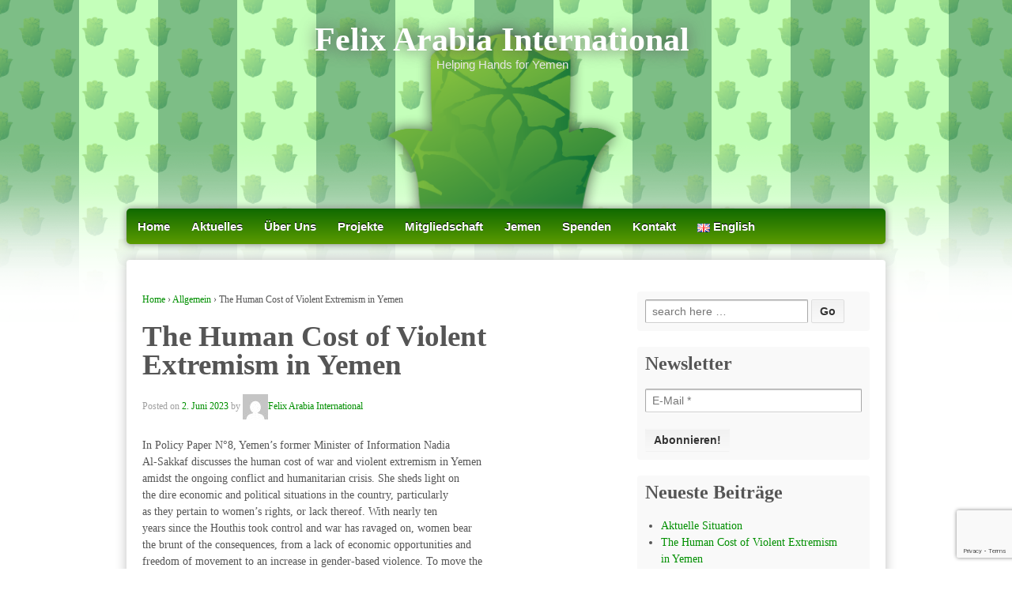

--- FILE ---
content_type: text/html; charset=utf-8
request_url: https://www.google.com/recaptcha/api2/anchor?ar=1&k=6LcJzNMUAAAAAEQNVlZWkgrnw8LOypHeyc9nlp5g&co=aHR0cHM6Ly93d3cueWVtZW4tZmFpLm9yZzo0NDM.&hl=en&v=PoyoqOPhxBO7pBk68S4YbpHZ&size=invisible&anchor-ms=20000&execute-ms=30000&cb=1tashjz0i6xq
body_size: 48541
content:
<!DOCTYPE HTML><html dir="ltr" lang="en"><head><meta http-equiv="Content-Type" content="text/html; charset=UTF-8">
<meta http-equiv="X-UA-Compatible" content="IE=edge">
<title>reCAPTCHA</title>
<style type="text/css">
/* cyrillic-ext */
@font-face {
  font-family: 'Roboto';
  font-style: normal;
  font-weight: 400;
  font-stretch: 100%;
  src: url(//fonts.gstatic.com/s/roboto/v48/KFO7CnqEu92Fr1ME7kSn66aGLdTylUAMa3GUBHMdazTgWw.woff2) format('woff2');
  unicode-range: U+0460-052F, U+1C80-1C8A, U+20B4, U+2DE0-2DFF, U+A640-A69F, U+FE2E-FE2F;
}
/* cyrillic */
@font-face {
  font-family: 'Roboto';
  font-style: normal;
  font-weight: 400;
  font-stretch: 100%;
  src: url(//fonts.gstatic.com/s/roboto/v48/KFO7CnqEu92Fr1ME7kSn66aGLdTylUAMa3iUBHMdazTgWw.woff2) format('woff2');
  unicode-range: U+0301, U+0400-045F, U+0490-0491, U+04B0-04B1, U+2116;
}
/* greek-ext */
@font-face {
  font-family: 'Roboto';
  font-style: normal;
  font-weight: 400;
  font-stretch: 100%;
  src: url(//fonts.gstatic.com/s/roboto/v48/KFO7CnqEu92Fr1ME7kSn66aGLdTylUAMa3CUBHMdazTgWw.woff2) format('woff2');
  unicode-range: U+1F00-1FFF;
}
/* greek */
@font-face {
  font-family: 'Roboto';
  font-style: normal;
  font-weight: 400;
  font-stretch: 100%;
  src: url(//fonts.gstatic.com/s/roboto/v48/KFO7CnqEu92Fr1ME7kSn66aGLdTylUAMa3-UBHMdazTgWw.woff2) format('woff2');
  unicode-range: U+0370-0377, U+037A-037F, U+0384-038A, U+038C, U+038E-03A1, U+03A3-03FF;
}
/* math */
@font-face {
  font-family: 'Roboto';
  font-style: normal;
  font-weight: 400;
  font-stretch: 100%;
  src: url(//fonts.gstatic.com/s/roboto/v48/KFO7CnqEu92Fr1ME7kSn66aGLdTylUAMawCUBHMdazTgWw.woff2) format('woff2');
  unicode-range: U+0302-0303, U+0305, U+0307-0308, U+0310, U+0312, U+0315, U+031A, U+0326-0327, U+032C, U+032F-0330, U+0332-0333, U+0338, U+033A, U+0346, U+034D, U+0391-03A1, U+03A3-03A9, U+03B1-03C9, U+03D1, U+03D5-03D6, U+03F0-03F1, U+03F4-03F5, U+2016-2017, U+2034-2038, U+203C, U+2040, U+2043, U+2047, U+2050, U+2057, U+205F, U+2070-2071, U+2074-208E, U+2090-209C, U+20D0-20DC, U+20E1, U+20E5-20EF, U+2100-2112, U+2114-2115, U+2117-2121, U+2123-214F, U+2190, U+2192, U+2194-21AE, U+21B0-21E5, U+21F1-21F2, U+21F4-2211, U+2213-2214, U+2216-22FF, U+2308-230B, U+2310, U+2319, U+231C-2321, U+2336-237A, U+237C, U+2395, U+239B-23B7, U+23D0, U+23DC-23E1, U+2474-2475, U+25AF, U+25B3, U+25B7, U+25BD, U+25C1, U+25CA, U+25CC, U+25FB, U+266D-266F, U+27C0-27FF, U+2900-2AFF, U+2B0E-2B11, U+2B30-2B4C, U+2BFE, U+3030, U+FF5B, U+FF5D, U+1D400-1D7FF, U+1EE00-1EEFF;
}
/* symbols */
@font-face {
  font-family: 'Roboto';
  font-style: normal;
  font-weight: 400;
  font-stretch: 100%;
  src: url(//fonts.gstatic.com/s/roboto/v48/KFO7CnqEu92Fr1ME7kSn66aGLdTylUAMaxKUBHMdazTgWw.woff2) format('woff2');
  unicode-range: U+0001-000C, U+000E-001F, U+007F-009F, U+20DD-20E0, U+20E2-20E4, U+2150-218F, U+2190, U+2192, U+2194-2199, U+21AF, U+21E6-21F0, U+21F3, U+2218-2219, U+2299, U+22C4-22C6, U+2300-243F, U+2440-244A, U+2460-24FF, U+25A0-27BF, U+2800-28FF, U+2921-2922, U+2981, U+29BF, U+29EB, U+2B00-2BFF, U+4DC0-4DFF, U+FFF9-FFFB, U+10140-1018E, U+10190-1019C, U+101A0, U+101D0-101FD, U+102E0-102FB, U+10E60-10E7E, U+1D2C0-1D2D3, U+1D2E0-1D37F, U+1F000-1F0FF, U+1F100-1F1AD, U+1F1E6-1F1FF, U+1F30D-1F30F, U+1F315, U+1F31C, U+1F31E, U+1F320-1F32C, U+1F336, U+1F378, U+1F37D, U+1F382, U+1F393-1F39F, U+1F3A7-1F3A8, U+1F3AC-1F3AF, U+1F3C2, U+1F3C4-1F3C6, U+1F3CA-1F3CE, U+1F3D4-1F3E0, U+1F3ED, U+1F3F1-1F3F3, U+1F3F5-1F3F7, U+1F408, U+1F415, U+1F41F, U+1F426, U+1F43F, U+1F441-1F442, U+1F444, U+1F446-1F449, U+1F44C-1F44E, U+1F453, U+1F46A, U+1F47D, U+1F4A3, U+1F4B0, U+1F4B3, U+1F4B9, U+1F4BB, U+1F4BF, U+1F4C8-1F4CB, U+1F4D6, U+1F4DA, U+1F4DF, U+1F4E3-1F4E6, U+1F4EA-1F4ED, U+1F4F7, U+1F4F9-1F4FB, U+1F4FD-1F4FE, U+1F503, U+1F507-1F50B, U+1F50D, U+1F512-1F513, U+1F53E-1F54A, U+1F54F-1F5FA, U+1F610, U+1F650-1F67F, U+1F687, U+1F68D, U+1F691, U+1F694, U+1F698, U+1F6AD, U+1F6B2, U+1F6B9-1F6BA, U+1F6BC, U+1F6C6-1F6CF, U+1F6D3-1F6D7, U+1F6E0-1F6EA, U+1F6F0-1F6F3, U+1F6F7-1F6FC, U+1F700-1F7FF, U+1F800-1F80B, U+1F810-1F847, U+1F850-1F859, U+1F860-1F887, U+1F890-1F8AD, U+1F8B0-1F8BB, U+1F8C0-1F8C1, U+1F900-1F90B, U+1F93B, U+1F946, U+1F984, U+1F996, U+1F9E9, U+1FA00-1FA6F, U+1FA70-1FA7C, U+1FA80-1FA89, U+1FA8F-1FAC6, U+1FACE-1FADC, U+1FADF-1FAE9, U+1FAF0-1FAF8, U+1FB00-1FBFF;
}
/* vietnamese */
@font-face {
  font-family: 'Roboto';
  font-style: normal;
  font-weight: 400;
  font-stretch: 100%;
  src: url(//fonts.gstatic.com/s/roboto/v48/KFO7CnqEu92Fr1ME7kSn66aGLdTylUAMa3OUBHMdazTgWw.woff2) format('woff2');
  unicode-range: U+0102-0103, U+0110-0111, U+0128-0129, U+0168-0169, U+01A0-01A1, U+01AF-01B0, U+0300-0301, U+0303-0304, U+0308-0309, U+0323, U+0329, U+1EA0-1EF9, U+20AB;
}
/* latin-ext */
@font-face {
  font-family: 'Roboto';
  font-style: normal;
  font-weight: 400;
  font-stretch: 100%;
  src: url(//fonts.gstatic.com/s/roboto/v48/KFO7CnqEu92Fr1ME7kSn66aGLdTylUAMa3KUBHMdazTgWw.woff2) format('woff2');
  unicode-range: U+0100-02BA, U+02BD-02C5, U+02C7-02CC, U+02CE-02D7, U+02DD-02FF, U+0304, U+0308, U+0329, U+1D00-1DBF, U+1E00-1E9F, U+1EF2-1EFF, U+2020, U+20A0-20AB, U+20AD-20C0, U+2113, U+2C60-2C7F, U+A720-A7FF;
}
/* latin */
@font-face {
  font-family: 'Roboto';
  font-style: normal;
  font-weight: 400;
  font-stretch: 100%;
  src: url(//fonts.gstatic.com/s/roboto/v48/KFO7CnqEu92Fr1ME7kSn66aGLdTylUAMa3yUBHMdazQ.woff2) format('woff2');
  unicode-range: U+0000-00FF, U+0131, U+0152-0153, U+02BB-02BC, U+02C6, U+02DA, U+02DC, U+0304, U+0308, U+0329, U+2000-206F, U+20AC, U+2122, U+2191, U+2193, U+2212, U+2215, U+FEFF, U+FFFD;
}
/* cyrillic-ext */
@font-face {
  font-family: 'Roboto';
  font-style: normal;
  font-weight: 500;
  font-stretch: 100%;
  src: url(//fonts.gstatic.com/s/roboto/v48/KFO7CnqEu92Fr1ME7kSn66aGLdTylUAMa3GUBHMdazTgWw.woff2) format('woff2');
  unicode-range: U+0460-052F, U+1C80-1C8A, U+20B4, U+2DE0-2DFF, U+A640-A69F, U+FE2E-FE2F;
}
/* cyrillic */
@font-face {
  font-family: 'Roboto';
  font-style: normal;
  font-weight: 500;
  font-stretch: 100%;
  src: url(//fonts.gstatic.com/s/roboto/v48/KFO7CnqEu92Fr1ME7kSn66aGLdTylUAMa3iUBHMdazTgWw.woff2) format('woff2');
  unicode-range: U+0301, U+0400-045F, U+0490-0491, U+04B0-04B1, U+2116;
}
/* greek-ext */
@font-face {
  font-family: 'Roboto';
  font-style: normal;
  font-weight: 500;
  font-stretch: 100%;
  src: url(//fonts.gstatic.com/s/roboto/v48/KFO7CnqEu92Fr1ME7kSn66aGLdTylUAMa3CUBHMdazTgWw.woff2) format('woff2');
  unicode-range: U+1F00-1FFF;
}
/* greek */
@font-face {
  font-family: 'Roboto';
  font-style: normal;
  font-weight: 500;
  font-stretch: 100%;
  src: url(//fonts.gstatic.com/s/roboto/v48/KFO7CnqEu92Fr1ME7kSn66aGLdTylUAMa3-UBHMdazTgWw.woff2) format('woff2');
  unicode-range: U+0370-0377, U+037A-037F, U+0384-038A, U+038C, U+038E-03A1, U+03A3-03FF;
}
/* math */
@font-face {
  font-family: 'Roboto';
  font-style: normal;
  font-weight: 500;
  font-stretch: 100%;
  src: url(//fonts.gstatic.com/s/roboto/v48/KFO7CnqEu92Fr1ME7kSn66aGLdTylUAMawCUBHMdazTgWw.woff2) format('woff2');
  unicode-range: U+0302-0303, U+0305, U+0307-0308, U+0310, U+0312, U+0315, U+031A, U+0326-0327, U+032C, U+032F-0330, U+0332-0333, U+0338, U+033A, U+0346, U+034D, U+0391-03A1, U+03A3-03A9, U+03B1-03C9, U+03D1, U+03D5-03D6, U+03F0-03F1, U+03F4-03F5, U+2016-2017, U+2034-2038, U+203C, U+2040, U+2043, U+2047, U+2050, U+2057, U+205F, U+2070-2071, U+2074-208E, U+2090-209C, U+20D0-20DC, U+20E1, U+20E5-20EF, U+2100-2112, U+2114-2115, U+2117-2121, U+2123-214F, U+2190, U+2192, U+2194-21AE, U+21B0-21E5, U+21F1-21F2, U+21F4-2211, U+2213-2214, U+2216-22FF, U+2308-230B, U+2310, U+2319, U+231C-2321, U+2336-237A, U+237C, U+2395, U+239B-23B7, U+23D0, U+23DC-23E1, U+2474-2475, U+25AF, U+25B3, U+25B7, U+25BD, U+25C1, U+25CA, U+25CC, U+25FB, U+266D-266F, U+27C0-27FF, U+2900-2AFF, U+2B0E-2B11, U+2B30-2B4C, U+2BFE, U+3030, U+FF5B, U+FF5D, U+1D400-1D7FF, U+1EE00-1EEFF;
}
/* symbols */
@font-face {
  font-family: 'Roboto';
  font-style: normal;
  font-weight: 500;
  font-stretch: 100%;
  src: url(//fonts.gstatic.com/s/roboto/v48/KFO7CnqEu92Fr1ME7kSn66aGLdTylUAMaxKUBHMdazTgWw.woff2) format('woff2');
  unicode-range: U+0001-000C, U+000E-001F, U+007F-009F, U+20DD-20E0, U+20E2-20E4, U+2150-218F, U+2190, U+2192, U+2194-2199, U+21AF, U+21E6-21F0, U+21F3, U+2218-2219, U+2299, U+22C4-22C6, U+2300-243F, U+2440-244A, U+2460-24FF, U+25A0-27BF, U+2800-28FF, U+2921-2922, U+2981, U+29BF, U+29EB, U+2B00-2BFF, U+4DC0-4DFF, U+FFF9-FFFB, U+10140-1018E, U+10190-1019C, U+101A0, U+101D0-101FD, U+102E0-102FB, U+10E60-10E7E, U+1D2C0-1D2D3, U+1D2E0-1D37F, U+1F000-1F0FF, U+1F100-1F1AD, U+1F1E6-1F1FF, U+1F30D-1F30F, U+1F315, U+1F31C, U+1F31E, U+1F320-1F32C, U+1F336, U+1F378, U+1F37D, U+1F382, U+1F393-1F39F, U+1F3A7-1F3A8, U+1F3AC-1F3AF, U+1F3C2, U+1F3C4-1F3C6, U+1F3CA-1F3CE, U+1F3D4-1F3E0, U+1F3ED, U+1F3F1-1F3F3, U+1F3F5-1F3F7, U+1F408, U+1F415, U+1F41F, U+1F426, U+1F43F, U+1F441-1F442, U+1F444, U+1F446-1F449, U+1F44C-1F44E, U+1F453, U+1F46A, U+1F47D, U+1F4A3, U+1F4B0, U+1F4B3, U+1F4B9, U+1F4BB, U+1F4BF, U+1F4C8-1F4CB, U+1F4D6, U+1F4DA, U+1F4DF, U+1F4E3-1F4E6, U+1F4EA-1F4ED, U+1F4F7, U+1F4F9-1F4FB, U+1F4FD-1F4FE, U+1F503, U+1F507-1F50B, U+1F50D, U+1F512-1F513, U+1F53E-1F54A, U+1F54F-1F5FA, U+1F610, U+1F650-1F67F, U+1F687, U+1F68D, U+1F691, U+1F694, U+1F698, U+1F6AD, U+1F6B2, U+1F6B9-1F6BA, U+1F6BC, U+1F6C6-1F6CF, U+1F6D3-1F6D7, U+1F6E0-1F6EA, U+1F6F0-1F6F3, U+1F6F7-1F6FC, U+1F700-1F7FF, U+1F800-1F80B, U+1F810-1F847, U+1F850-1F859, U+1F860-1F887, U+1F890-1F8AD, U+1F8B0-1F8BB, U+1F8C0-1F8C1, U+1F900-1F90B, U+1F93B, U+1F946, U+1F984, U+1F996, U+1F9E9, U+1FA00-1FA6F, U+1FA70-1FA7C, U+1FA80-1FA89, U+1FA8F-1FAC6, U+1FACE-1FADC, U+1FADF-1FAE9, U+1FAF0-1FAF8, U+1FB00-1FBFF;
}
/* vietnamese */
@font-face {
  font-family: 'Roboto';
  font-style: normal;
  font-weight: 500;
  font-stretch: 100%;
  src: url(//fonts.gstatic.com/s/roboto/v48/KFO7CnqEu92Fr1ME7kSn66aGLdTylUAMa3OUBHMdazTgWw.woff2) format('woff2');
  unicode-range: U+0102-0103, U+0110-0111, U+0128-0129, U+0168-0169, U+01A0-01A1, U+01AF-01B0, U+0300-0301, U+0303-0304, U+0308-0309, U+0323, U+0329, U+1EA0-1EF9, U+20AB;
}
/* latin-ext */
@font-face {
  font-family: 'Roboto';
  font-style: normal;
  font-weight: 500;
  font-stretch: 100%;
  src: url(//fonts.gstatic.com/s/roboto/v48/KFO7CnqEu92Fr1ME7kSn66aGLdTylUAMa3KUBHMdazTgWw.woff2) format('woff2');
  unicode-range: U+0100-02BA, U+02BD-02C5, U+02C7-02CC, U+02CE-02D7, U+02DD-02FF, U+0304, U+0308, U+0329, U+1D00-1DBF, U+1E00-1E9F, U+1EF2-1EFF, U+2020, U+20A0-20AB, U+20AD-20C0, U+2113, U+2C60-2C7F, U+A720-A7FF;
}
/* latin */
@font-face {
  font-family: 'Roboto';
  font-style: normal;
  font-weight: 500;
  font-stretch: 100%;
  src: url(//fonts.gstatic.com/s/roboto/v48/KFO7CnqEu92Fr1ME7kSn66aGLdTylUAMa3yUBHMdazQ.woff2) format('woff2');
  unicode-range: U+0000-00FF, U+0131, U+0152-0153, U+02BB-02BC, U+02C6, U+02DA, U+02DC, U+0304, U+0308, U+0329, U+2000-206F, U+20AC, U+2122, U+2191, U+2193, U+2212, U+2215, U+FEFF, U+FFFD;
}
/* cyrillic-ext */
@font-face {
  font-family: 'Roboto';
  font-style: normal;
  font-weight: 900;
  font-stretch: 100%;
  src: url(//fonts.gstatic.com/s/roboto/v48/KFO7CnqEu92Fr1ME7kSn66aGLdTylUAMa3GUBHMdazTgWw.woff2) format('woff2');
  unicode-range: U+0460-052F, U+1C80-1C8A, U+20B4, U+2DE0-2DFF, U+A640-A69F, U+FE2E-FE2F;
}
/* cyrillic */
@font-face {
  font-family: 'Roboto';
  font-style: normal;
  font-weight: 900;
  font-stretch: 100%;
  src: url(//fonts.gstatic.com/s/roboto/v48/KFO7CnqEu92Fr1ME7kSn66aGLdTylUAMa3iUBHMdazTgWw.woff2) format('woff2');
  unicode-range: U+0301, U+0400-045F, U+0490-0491, U+04B0-04B1, U+2116;
}
/* greek-ext */
@font-face {
  font-family: 'Roboto';
  font-style: normal;
  font-weight: 900;
  font-stretch: 100%;
  src: url(//fonts.gstatic.com/s/roboto/v48/KFO7CnqEu92Fr1ME7kSn66aGLdTylUAMa3CUBHMdazTgWw.woff2) format('woff2');
  unicode-range: U+1F00-1FFF;
}
/* greek */
@font-face {
  font-family: 'Roboto';
  font-style: normal;
  font-weight: 900;
  font-stretch: 100%;
  src: url(//fonts.gstatic.com/s/roboto/v48/KFO7CnqEu92Fr1ME7kSn66aGLdTylUAMa3-UBHMdazTgWw.woff2) format('woff2');
  unicode-range: U+0370-0377, U+037A-037F, U+0384-038A, U+038C, U+038E-03A1, U+03A3-03FF;
}
/* math */
@font-face {
  font-family: 'Roboto';
  font-style: normal;
  font-weight: 900;
  font-stretch: 100%;
  src: url(//fonts.gstatic.com/s/roboto/v48/KFO7CnqEu92Fr1ME7kSn66aGLdTylUAMawCUBHMdazTgWw.woff2) format('woff2');
  unicode-range: U+0302-0303, U+0305, U+0307-0308, U+0310, U+0312, U+0315, U+031A, U+0326-0327, U+032C, U+032F-0330, U+0332-0333, U+0338, U+033A, U+0346, U+034D, U+0391-03A1, U+03A3-03A9, U+03B1-03C9, U+03D1, U+03D5-03D6, U+03F0-03F1, U+03F4-03F5, U+2016-2017, U+2034-2038, U+203C, U+2040, U+2043, U+2047, U+2050, U+2057, U+205F, U+2070-2071, U+2074-208E, U+2090-209C, U+20D0-20DC, U+20E1, U+20E5-20EF, U+2100-2112, U+2114-2115, U+2117-2121, U+2123-214F, U+2190, U+2192, U+2194-21AE, U+21B0-21E5, U+21F1-21F2, U+21F4-2211, U+2213-2214, U+2216-22FF, U+2308-230B, U+2310, U+2319, U+231C-2321, U+2336-237A, U+237C, U+2395, U+239B-23B7, U+23D0, U+23DC-23E1, U+2474-2475, U+25AF, U+25B3, U+25B7, U+25BD, U+25C1, U+25CA, U+25CC, U+25FB, U+266D-266F, U+27C0-27FF, U+2900-2AFF, U+2B0E-2B11, U+2B30-2B4C, U+2BFE, U+3030, U+FF5B, U+FF5D, U+1D400-1D7FF, U+1EE00-1EEFF;
}
/* symbols */
@font-face {
  font-family: 'Roboto';
  font-style: normal;
  font-weight: 900;
  font-stretch: 100%;
  src: url(//fonts.gstatic.com/s/roboto/v48/KFO7CnqEu92Fr1ME7kSn66aGLdTylUAMaxKUBHMdazTgWw.woff2) format('woff2');
  unicode-range: U+0001-000C, U+000E-001F, U+007F-009F, U+20DD-20E0, U+20E2-20E4, U+2150-218F, U+2190, U+2192, U+2194-2199, U+21AF, U+21E6-21F0, U+21F3, U+2218-2219, U+2299, U+22C4-22C6, U+2300-243F, U+2440-244A, U+2460-24FF, U+25A0-27BF, U+2800-28FF, U+2921-2922, U+2981, U+29BF, U+29EB, U+2B00-2BFF, U+4DC0-4DFF, U+FFF9-FFFB, U+10140-1018E, U+10190-1019C, U+101A0, U+101D0-101FD, U+102E0-102FB, U+10E60-10E7E, U+1D2C0-1D2D3, U+1D2E0-1D37F, U+1F000-1F0FF, U+1F100-1F1AD, U+1F1E6-1F1FF, U+1F30D-1F30F, U+1F315, U+1F31C, U+1F31E, U+1F320-1F32C, U+1F336, U+1F378, U+1F37D, U+1F382, U+1F393-1F39F, U+1F3A7-1F3A8, U+1F3AC-1F3AF, U+1F3C2, U+1F3C4-1F3C6, U+1F3CA-1F3CE, U+1F3D4-1F3E0, U+1F3ED, U+1F3F1-1F3F3, U+1F3F5-1F3F7, U+1F408, U+1F415, U+1F41F, U+1F426, U+1F43F, U+1F441-1F442, U+1F444, U+1F446-1F449, U+1F44C-1F44E, U+1F453, U+1F46A, U+1F47D, U+1F4A3, U+1F4B0, U+1F4B3, U+1F4B9, U+1F4BB, U+1F4BF, U+1F4C8-1F4CB, U+1F4D6, U+1F4DA, U+1F4DF, U+1F4E3-1F4E6, U+1F4EA-1F4ED, U+1F4F7, U+1F4F9-1F4FB, U+1F4FD-1F4FE, U+1F503, U+1F507-1F50B, U+1F50D, U+1F512-1F513, U+1F53E-1F54A, U+1F54F-1F5FA, U+1F610, U+1F650-1F67F, U+1F687, U+1F68D, U+1F691, U+1F694, U+1F698, U+1F6AD, U+1F6B2, U+1F6B9-1F6BA, U+1F6BC, U+1F6C6-1F6CF, U+1F6D3-1F6D7, U+1F6E0-1F6EA, U+1F6F0-1F6F3, U+1F6F7-1F6FC, U+1F700-1F7FF, U+1F800-1F80B, U+1F810-1F847, U+1F850-1F859, U+1F860-1F887, U+1F890-1F8AD, U+1F8B0-1F8BB, U+1F8C0-1F8C1, U+1F900-1F90B, U+1F93B, U+1F946, U+1F984, U+1F996, U+1F9E9, U+1FA00-1FA6F, U+1FA70-1FA7C, U+1FA80-1FA89, U+1FA8F-1FAC6, U+1FACE-1FADC, U+1FADF-1FAE9, U+1FAF0-1FAF8, U+1FB00-1FBFF;
}
/* vietnamese */
@font-face {
  font-family: 'Roboto';
  font-style: normal;
  font-weight: 900;
  font-stretch: 100%;
  src: url(//fonts.gstatic.com/s/roboto/v48/KFO7CnqEu92Fr1ME7kSn66aGLdTylUAMa3OUBHMdazTgWw.woff2) format('woff2');
  unicode-range: U+0102-0103, U+0110-0111, U+0128-0129, U+0168-0169, U+01A0-01A1, U+01AF-01B0, U+0300-0301, U+0303-0304, U+0308-0309, U+0323, U+0329, U+1EA0-1EF9, U+20AB;
}
/* latin-ext */
@font-face {
  font-family: 'Roboto';
  font-style: normal;
  font-weight: 900;
  font-stretch: 100%;
  src: url(//fonts.gstatic.com/s/roboto/v48/KFO7CnqEu92Fr1ME7kSn66aGLdTylUAMa3KUBHMdazTgWw.woff2) format('woff2');
  unicode-range: U+0100-02BA, U+02BD-02C5, U+02C7-02CC, U+02CE-02D7, U+02DD-02FF, U+0304, U+0308, U+0329, U+1D00-1DBF, U+1E00-1E9F, U+1EF2-1EFF, U+2020, U+20A0-20AB, U+20AD-20C0, U+2113, U+2C60-2C7F, U+A720-A7FF;
}
/* latin */
@font-face {
  font-family: 'Roboto';
  font-style: normal;
  font-weight: 900;
  font-stretch: 100%;
  src: url(//fonts.gstatic.com/s/roboto/v48/KFO7CnqEu92Fr1ME7kSn66aGLdTylUAMa3yUBHMdazQ.woff2) format('woff2');
  unicode-range: U+0000-00FF, U+0131, U+0152-0153, U+02BB-02BC, U+02C6, U+02DA, U+02DC, U+0304, U+0308, U+0329, U+2000-206F, U+20AC, U+2122, U+2191, U+2193, U+2212, U+2215, U+FEFF, U+FFFD;
}

</style>
<link rel="stylesheet" type="text/css" href="https://www.gstatic.com/recaptcha/releases/PoyoqOPhxBO7pBk68S4YbpHZ/styles__ltr.css">
<script nonce="v_Uv9VAj-iUWzeeDEW_E8g" type="text/javascript">window['__recaptcha_api'] = 'https://www.google.com/recaptcha/api2/';</script>
<script type="text/javascript" src="https://www.gstatic.com/recaptcha/releases/PoyoqOPhxBO7pBk68S4YbpHZ/recaptcha__en.js" nonce="v_Uv9VAj-iUWzeeDEW_E8g">
      
    </script></head>
<body><div id="rc-anchor-alert" class="rc-anchor-alert"></div>
<input type="hidden" id="recaptcha-token" value="[base64]">
<script type="text/javascript" nonce="v_Uv9VAj-iUWzeeDEW_E8g">
      recaptcha.anchor.Main.init("[\x22ainput\x22,[\x22bgdata\x22,\x22\x22,\[base64]/[base64]/[base64]/KE4oMTI0LHYsdi5HKSxMWihsLHYpKTpOKDEyNCx2LGwpLFYpLHYpLFQpKSxGKDE3MSx2KX0scjc9ZnVuY3Rpb24obCl7cmV0dXJuIGx9LEM9ZnVuY3Rpb24obCxWLHYpe04odixsLFYpLFZbYWtdPTI3OTZ9LG49ZnVuY3Rpb24obCxWKXtWLlg9KChWLlg/[base64]/[base64]/[base64]/[base64]/[base64]/[base64]/[base64]/[base64]/[base64]/[base64]/[base64]\\u003d\x22,\[base64]\x22,\x22QTLCnwTCicK1WVIKw5BJwqp+GcOWJH9sw4HDm8KXw4osw5vDq2/[base64]/[base64]/Dkwo8U8KuI2bClGtWDwU3wrJ6T14ITcKcCXdZQX90YG16SBo/M8O1AgVqwpfDvlrDisKDw68Aw4/[base64]/Dr8OgOMK9w4kJeGnDiMKyw6rDojnDoVEaantDGW8gwq3Di17DuR7DpMOjIVfDhBnDu1/Clg3Cg8K0woUTw48XWFgIwqLCmE8+w7nDu8OHwozDoEw0w47DiUgwUmVrw75kf8KSwq3CoFLDoETDksOew6kewo5NYcO5w63CiyIqw6x9HkUWwrNUEwAwY194wpV4TMKQH8KtGXssXsKzZj/CsmfCgB3DhMKvwqXCiMKLwrpuwqoKccO7asOyAyQYwppMwqtBBQ7DosOWLEZzwpjDg3nCvBfCpV3CvhzDqcOZw49LwoVNw7JLaUDCgU7DvBrDhcOjdSM0W8OSd0wUdG3Dh3k+NybCoG9BO8Obwqs/AhYzShzDksKVIHgmw7DDr1XDusKOw544JEvCksOzF33DhwguTsOFQkkMw63DvUXDgcKCw6p6w64vE8OlIlzDqcKZwotBdHHDpsORSyfDhMK2aMK3wq7CvDwPwrTCinpsw5cqOcODEVLCvlLDsB/ChcKkDMO+wos8fcOPPMOsAcObNcKcZnTCuRBResKKTsKAcCsGwoLDmcOGw5krCMOlV1bDlsO8w4/ClnEgWcOnwqxqwqACw6vCvjg7ScKWwoVWMsOcwrcLCElnw7LDm8KfC8Kjwo7DuMKyKcKiMSzDucKBwpxnwpvDvMKEwr3DuMKCQsOlNCkUw7AzQ8KtTsOZdzdWwrsMGxzDjHwiA2MTw63Co8KDwpZUwpjDt8O7cTTCpDjCksKbEcO/w6fDlXPClsOTJMO7LsOgb0pWw4sNY8KSLsO/P8KBw4TCuQvDosKZw5s6H8OFE3nDkVx+wpoLGcONCQQZQsOZwoBeXHjCiUzDjjnCix7CkExiwooJw6TDrk3ChDglwp9zwp/[base64]/dcO/w54BwoHCsyQ8HcKCFMKGw5XCsMKVwqPDjcKYS8KEw7HCqMO2w4vChcKVw6gzwphWdgkOZcK1w6HDjcObDG5xNmQ0w6kPIyHCkMO3MsO+w5zCrsOUw4vDl8OIJsOjDSTDusKJNcOpSw/Du8K6wrxVwq/Dg8OJw6LDiTjCm1LDusKxfwzDonDDsABVwqHCssOPw6Iewo3CvMKmP8KEwonCvsKtwppyf8KNw4LDgBrDnGbDti/DnQHDlMO2SsKFwqrDvsOFwr/DqsORw4LDt0vCocOJP8O0LAfCtcONAcKBwpguXGlsJcOGXMKcSgQkTWPDgcOFwqjCr8O7w5o2w41SZzLDplXCgVbDlsOXw5vDhQwuwqBeb2pow6bDkh/CrSdwPCvDqTVnwojDvAXDusOlwqrDtGrDnsO3w6VPw6QTwpxiwo3DuMOPw7nCnjNQEgFVETI6wqHDqsOdwoPCocKgw7vDtUHDqRcrTBhzMsKaPFrDmjA/wrfCh8KbAcOewoJ4McKrwrLCl8K5wrwgw4vDpcODwrLDq8K4EcOUegzCr8KDw7TCvRbDiQ3DnMKIwpLDu2tTwoc+w5hGwr3Cj8OBXxsAbjDDsMKFMSLDgcOvwpzDjj8BwqTDsw7DlsK8wpbDhX/ChjdrMVUWw5TDol3DtE16e8OrwoIPFzbDmTwrbsOIw6XDmlQiw5zDt8OcMhzCkGzDrcKTXsOwZnrDssOsNQkqekIodDJ/wo7CoQ3ChSpOw7XCrTfCt0dlXMKXwqfDg0zDl3oRwqrDiMOfJz/Cj8O7fMOiKHA9SnHDk1NOwoUaw6XDuQvDgnUMwqfDr8OxesK+O8O0w6/DvsK5wrp4QMKWccKaMlbDsB/Dnh9pAQvCo8K4wqE+X15Ew4vDkl43eyvCulQAOcKzU0hUw4TCkDzCu0Yhw59JwrEAIyPCi8KGQghWAjtgwqHDrDtrw4zDtMKeQ3zCgcKCw5rDu3bDomvCv8KLwpLCm8K9w5oKRsKmwp/Dj1vDoEDDt0fDshFtwpU2w5/DnDPDpyQUO8KHWcKKwqlvw4RNAlvChhY7w5xZJ8K+IgZZw6k8wptOwq5gwrLDoMO0w4bDjsKCwp1/w4tRwpDCkMO0dBjDq8OGGcOww6hUW8KiDiBow79DwpnCpMKnMBRDwq8pwoXClU9KwqJFOjVHfcKTWw/[base64]/DqRPCsnrCjUrDiQMrVXHDiMORw5PDicKXwoTDiCdFFVfCsAwgSMK+wqfDssKlwoLDu1rDsx4eC1IiCy5AUGnDqHbCu8K/wpvClsKeAMOtwpzDg8KEJmvDnDLClGvDvcOMfMOxwoXDpcK+w4zCvMKxHghWwqRPwr7DhFdhwqDCvMOWw40jw6pEwoHCh8OdeD3CrlXDncOZw4UGw5UQa8KjwovCigvDkcOXw7nDg8OcWx3Dl8Oqw7bCkSHCqMOBDXHCqCpcw5XChsOpw4BmRsOGw6/[base64]/[base64]/PsOdw60fw54hS8OaNz5dwoDDpsOdw5zCrcKdLjYkAsOFdcKRw6fDisKUJMK3YMKVwoJFI8OlYsOJbsOcPsOMWMOxwobCvj0ywr9ma8KNcnldAMKFwoPDh1rClyluwqnDlSXCh8Kbw6PCkSfCnMO8w5vDnsOoZsOeNSfCoMORc8KODwcWUWx3UBbCk2UcwqDCvHbDqV/Cn8OuVsK3cVIbLmDDi8KEw4YhH3vCtMOQwoXDucKPw5kKGcKzwrtoQ8KzN8OcQ8O/[base64]/DmD1DUg8OLcOMTXXCr8Kfw5FlZSfCpsKeDcOMfyBcw5YAWU9SZkM1w7Uma2BlwoY2w4FsH8Okw58tJcOQwq/[base64]/[base64]/[base64]/Coh9gEcKmwrHCjcKNwqRYwrogBWEqZXrCqwLDvyDDpWDCgsKZHsKnw47DrBDCuHdcw6BoBcOvBg/CkcKSw5zDjsKEFMKkBjtSwr0jwoo0w680wronE8OdEDkSaAB/bcKJNl/[base64]/DsMO0fW41FwDDncKjwpnDrHXClcOqDsKzDkPCqcK4BWzCkRdQFRVrWcKvwqDDisKJwprDuTMADcKyPUzCtXITwpdDwrrCnMOBKCcvGMKFa8KpKh/[base64]/Tk/[base64]/I8O9WsKaU8OhJ3Rhwow2wqPDmcO4wprDu8K9wrUdwrjCssKhX8O6dMOBKHvCv37DgUfCiWoJwo7DlMOOw6MqwprCisOdJsOhwrhQw7rDjcK5w7vDjsOZwpHDpEnDjXfDpX0ZMsK+KMKHbw8Aw5ZLwp49w7zDvsOwBkrDiHtYJMKOHFvDqR0/BcOHwozCscOnwp/CmsKDDVzDr8KJw4EAw5XDp17DqTppwrzDkHchwqnChcOHBMKdwovDscKtDDodworChldiD8OfwpUpScOnw5I4eXZuKMOtf8KrVkjDlwZRwql/w5zDpcK5wpQPbcOUw4zCjMOYwpDDslzDmWNMwrvClMKywp3Dp8OEZMK6woc5IFFMN8O2wr/CuT4pGQ7CgcOYTWlhwojDhRJMwohGVsO7G8KMZMOAbTYLdMODw4fCumQRw5c+FsKZwpg9ckrCkMOWworCjcKTfMKBXg7DhDRbwpUjw5BnPBLCncKHDcObwp8KYsO3YBbCs8KhwoXDig98w7l1c8K/wo9qa8KbQmxhw4Aow4PCjcOZwrhrwoEowpUWe2/CusKPwpfCnMKqwpsuP8Ouw5TDuV4Jwp/DsMODwpbDuntJE8KMw4gkNhNvV8OCw5/DmMKkwohgcXFUw6EHwpbDgC/CoEJ4XcOlwrDCoDLCmMOIRcOkOcObwrdgwohpJjklw77CjnzCs8OfbMKLw6Vnw4RKF8OQwoJ0wpHDvB1xKTMnQndmw40lfcKww5BSw4/DpcOow4gUw4PDpELCosKHw5fClGDCiy0bw5F3cT/Dpxpyw6bDq07Dn0/[base64]/DvVB8wqkxM8OuIMOAJS5SKRBVwpLCn1JBwr/CgE/CpkvDuMKJUHbCiGxYE8OXw7Rww5FdPcO+EVI/RsOvdMKww6xLw7JhFVdALsOmwrjChsK0MsOEPnXCosOgOcKewpzCtcOtwpw9w4LCmsOzwoVNBmsBw67CgcOXei/[base64]/ClsOCwqbDo8OAFcKub8O+wqhVwqbCtMO1wpxcw6HDvwdiPsKIDMOhalXCl8KIOlTCr8OHw78Bw7lgw70WIsOGWsKLw68+w6PCkFXDjMK3w4jCk8OjCmsqw4hXT8KJRcKQQcObecOqdzzCnxwdw6/DncOJwqvCl3lnSsKyVEYta8Ouw495woBaEVjDsyxxw71pw6/CvsKew6sqCcORw6XCr8OXK0bDoMKRwp0Zw6RKwp8HEMOwwq50w5FyVwvDrUnDqMK3w6sOwpkbw7XCgcK5LsK4UR/DoMO5GcOtJTrClcK+UivDlFdSQRvDuB/DiXwsYcO3PMKWwq3DssK6T8KowooQw6tEblUJwqwZw6DCqMK0csKuw7oDwoIZFMKmwr3CgcOOwrcpE8KQw7xJwp3CoEnCu8O5w5jCncO/w4lWKMKoAcKXwqvDhCHCh8KswoFvKxcoUFPDp8O8Fh0xDMKiBm/CicOcw6PDszs6w7vDuXTCrFzClDVDD8KewonCvSlVwq3CvXZEwo/CsmfCt8KJImUewp/CpsKKw7PDs1jCtsOSB8OeYBkaHiJ8bsOmwqTDhVhdXzrDjMO7wrDDl8KKQsKvw4dYaR/CtsOhYTcRwo/CssOkw6dDw7ACw5/CrMO9Vnk/QcOXBMODw7LCvMOxdcKQw5RkFcKkwpvClAZBcMK0R8OMXsOjCsK7chnDv8OwdHlgEjNzwpt0MSRfHMKwwo1seBFgw7cYw7rDuhvDsxJOwrtuLATCl8K5w7I3GMOxwrwXwpzDlFbChR52LFnCq8OlSMKhJWjCq3/DlmIWw5fCv2xqbcK8w4l5FhjDrsOvwqPDucOew6/CjMOaa8OZVsKcacO+LsOqwpRfYsKObzBCwp/Ch3HDusK5W8OOwqc0csKmZMOZwqMHw7tlwrjDnsK3BQ/CuAjCiTJVw7fCiHjDrcO5TcODw6giQsOrWhhBw4pPfMO8FmMrX2UYwpHDqsKMwrrDhHYEBMKUwpJ+IVHDrB8IQ8O4c8KKwrJTwrpfw7Z/wr3DtsOIM8O3UcOhwr/Dq17CiHE7wqfDucK7D8OaTsOPdsO6U8OgcsKHAMOwPjR6d8OHOxlBCF4twoE8M8Kfw7XCl8OlwrTCsmHDthHDssOGYcKIaXVBwoUWUTVuAcKmw5UzMcOaw5PCvcOeOHwLe8KIw6rCpFR2w5jClUPCgXE9wqhJSyNvw53CqFtrdD/CqwxjwrDCmy7CtCYGw75AScKKw6HDhULDlMOPw45VwpfCgEUUwr4WX8OALsKvasOYQVHDli1kJWg8EcO0CgU0w5XCuhzDksKFw4/[base64]/w7x+JsOmw5k9HMOiCHgywqHDrzcEU10YFBDDqmjDsjlEYxXCmsOaw6M1WsOoP0VZwpI3esOAw7Jjw7XCnHAAUcOWw4RcQsKKw7k1b2skw6NPwodHwq/Dq8KuwpLDk3V5wpcZw6TDt14Fd8KKwpMtW8K1JXvCmQ3DtFk4csOcW2DCsVFzRsK8ecOew5/Ct0fDliIBw6IMw5N2wrBaw7XDoMK2w6nDg8OuPyrDiQR1RExcVEFDwrUcwp50wrMFw4xQBF3CoxLCmMO3wpwBwqcmw4/CjkQFw63CtC3DmMOIw7LCnE7DgTHCmcOEXxVYMMOFw7JZwqvCncOQw4wpw7xWwpYhWsONwrrDtcKoOWbCj8KtwpE0w4rDixIow63DjcKYBlshfT3CrDFvfMOdSUDDhsKVwoXChjDDmMOzwpXCs8OrwqwKScOQWsKXAMOfw7rDtUNqw4V9wq/CqXsbMcKDT8KjZTXDunEBPsKHwobDo8OyNg8aIBPDtWHDvWPClz1nPsKnZsKmQEvCiSfDggvDqCLDncOifcKBwqfCl8Oyw7ZtNhDCjMOXUcO5w5LCn8KhZ8O8TWxuO1XDn8OpTMO5Lkpxw7k5w4/Cti8Sw7LClcKAw6wQwpkeEDpqGRpCw510wpTCr35ofsKzw67Cqz8IOjfDky1NLcKzY8OPLQLDg8OdwoIwBsKIBg0Dw6h5w7PDq8OXBjXCnhTDi8OSXzsGw5TCucOcw43CicOqwqjDrnw9wqvCpSbCq8ORA2tYWwc8wo3CmcOaw4/ChcKBwpAufxhdTEQLw4PCikjDplzCl8O+w5vChcK4THfDvmDCusOJwoDDpcKLwoI4NRXCk0QzNmPCqcOtEnbClVHCu8Oewq/CkFomUCpCwr3DqWfCkkx6PFVhwoXDoxlnXzVkF8KYWsOBBgnDssK6QsKhw4kMZUJOwp/CicO5fMKUKiQtGsOvw6DCvSjCok43wrLChsOmwoPDtcK4w53CnMKpwppkw7HCpcKeP8KAwrXCuk1cwo85F1rCnsKLw5XDu8KUH8KETQ7DpMOcfzvDpUrDiMK2w4wQI8K1w6vDnWjCmcKpLyUZFMKyT8OwwrLDucKLwpMPwqnDhH5Dwp7DmsKPw61MI8OLXcKWSH/CvcOmJsKrwoo/[base64]/wodhw78FwoHClFUvY8Kxw4lhwpbCgMOew7XCljMlIWnDocK/woEfw5nCizV+V8OcGMKnw4N4wq0eRxXCusOFwoLDkWNcw5fCtB8uw4nDrxB7wojDpG9vwrNdKyzCn0zDqMKfwqzCpsOHwrJXw53DmsKIUUjCpsKrVsK7w4lLwq1+w6vCqTcwwqAswojDuwBmw47DgMKqwq9ZeH3DrkALwpXClGXDtyfCusORGMOCUsK/[base64]/CrcKZKwEwJ8KXYcOnwobDhi3Dh8K2w6TDt8O/wqXDvnlELBwhwpIITDzDjMKsw48Zw4oow7hCwqrDhcKJAQ0Hwr1Yw5jCqlrDhMOxdMOLC8OlwqzDq8KXbUM7wpVMYU5/X8KQw5/CmBjDjMKfwqM/[base64]/DoMOPY8OCwpg3bsOjwqxSw7Nsw4DDvsO3w6FUDsOdwr/CkMKFw5RWwobCi8O8wp/DpGfDiGAvFV7CmEAMXW1HG8OmIsOZw64dw4BMw5TDiUgPwqMLw4vDnSXCrcKLwprDuMOuFcOMwrhYwrNpPkh8B8Oaw4obw6/DoMOXwrfDlk/DscO6CDkGVMKCNjdtYSM3fyTDtgAzw7XDj0ZTMcKeN8KIw6bCk3fDoXVjwpJoScKpMARIwpxGQFbDqMKhw6FTwrRkJlHDvXVVVMKnw6M/BMKGbxbCusK9wo/DrATDlsOBwpcOw5hQW8OPR8K5w6bDk8KLTzLCgcOcw4/CrsOAGCrCtBDDmw5YwpgRwp3Cg8OYRxDDkXfClcOyKzfCrMOCwotFDMOCw5Zlw6MhGBgDVcKQJ07CoMOmwqZ2w5/[base64]/DucKUPsOhw7nDk8KmQRlKP1/DvMKhwpYzwqpWwq3DgGTCtsK1wqZSwoPCkx/Cv8OqTRQxJF3DocK2d3AywqrDh1fCusKfw5x2OQEFw6oZA8KaaMOKw5sww54yIsKNw7LClMKVEsK8wrQ1ATzDvyhFFcKZJC/CpHN4wq3Dl2VTw71aPsKNO2vCpyHDrMOOYmzConUAw4ZzX8OpVMKWXnp7aWjCmDbDgsKcR2bDgG3Dr2V9CcKtw5AAw6/DlcKLQzRbXHcrP8K9w7LDpsKWw4fDokxlwqJ3ayzDicOESyXDr8OXwokvGMO0wojChD8KfcKjBk3DmybCh8KecTFOw7xRQ2XDlgkKwp7Cjx3CgkZow51/[base64]/ChRdGesOCL27Dm8O3CnUIwpkJw6ALGsK/[base64]/CvREww4jCt2FvBybCsA/DvA4TwrjCqcKrXcOpwpfDo8K9w7QVcWbCjS3Cv8KRwovCiSwWwqIzVMOsw5/[base64]/[base64]/DixE+w4BywowcXQUtOcKFScKEwqIkw6M2w4pWKcOSwoU9w5xzH8KjCsKdwqQfw5LCpcO3IgtRA2/CncOfw7nDk8Opw47Ch8Kiwrl4Pm/DpcO+XsOww67Cqyl9fcKiw5JFLX3DqsOFwrnDhXrDgsKuNnTDqg/Cp0hmU8OSNT/DssOaw6gswqrDlGIlA3UMFMOywp0zcsKsw7c+TV7CusKebUXDj8OYw6p/w5vCj8KNwqkPfmwIwrTCpCVhwpY1WXhkw4rDtMKJw5HDi8Kmwqc2wr/ClSkYwozCisKXFcOJw5VjaMOONhHCvXjCi8K8w73CqWtDYMOWw5IJCFUKfGTDgMOfd2PDvcKDwo1Uw403QXfDkjo+wr/DrcKyw6rDrMKhwqNbByYkKB49XwfDpcOwZ3Ijw5nCjhzDmmkmw5dNwrkqwqfCo8OAwoYEwqjCvMKlwo7CvRjDgRnCtxNtwqY9DkPCu8Odw5DCq8Kfw4bDmcOscsKlLsORw4TCpBbCusKZw4BFwqTCuiRLw5nDgMOhQCAxw7/[base64]/DpMK0w5habMKvwoQjM8Oqw45vHMOuTwXDvMOvIsOfMQvDuXVEw7gzT0nDhsKCwqnDqsKrwpzCr8KwOUcIwoPDlcOpw4M1VlrDl8OSYVHDqcOpT1LDt8Ozw50uYsOrMsKSwpsub0nDpMKLw6nDgB3Cn8Kzw4TChE/[base64]/DtcKuwo/Dk09kw6LCpcK+bcOMHsKVQ3pYB8KZMwB/JATCrGpuw6YLfBxmC8KLw6PDgVHCuH/DlsO4XcODPMOvwrjCmMK4wrnClzAdw7NVw4AsTXwLwrPDpsK0ClszS8Ogwo9nQMKPwqPCjzPDhMKONcKNe8KkaMOIUcK9w78Uwo9Xw7lMw7sAwrk9TxPDuw/CtS1Nw4Qzw7AlfwTClMKgw4HCgsK4LDfDrx3Dl8KTwo7CmBBNw6rDt8KyH8KDZsO9w6/DoG1sw5TCrRXCp8KRwoLDjMO9IsKEED8yw7bCnHN2wrw3wqAVPWBCKmbDncOrwqtHVjdPwrzCvQ7DkRzDgCgnFmFGKUohw5Zxw6/CmsKJwoDCjcKbU8Ogwp05woscwrEzwobDoMOlwq7DlsKRMMOOIAd/c3JMd8O8w6xCw5sOwok7w7rCoxg7RUBJNMKgI8KHCWLCjsOEI3lYwq3Dp8OswrfCnXTCh1TChcOywp3CqcKbw5dswqXDkcOMw5/CtwRxaMKPwqvDvcKRw4IBTsOMw7fCncO2wo8lAMODHXzCp00PwqnCuMODfFbDpCZ7w59xZz10dn/CgcOsQiMowpNmwoQ/fT5RQUw0w4PCssK0wr90w5R2B0M6VcK6Chd0DsKNwpzCrsKpXsOFQsO5w5rCpsKJHsOdAMKCw6UKwrgQwqLChMOtw45mwpF6w7LDsMKxD8KfZcKxWQrDisKzwqoBUkTCsMOsJGjDhmPDmjHDukxeLDnCqVPCnnJ5fhV/DcKZN8Oew7ZQZHLDviEfD8OnUmVqw7ofwrXDh8KcfcKWworCgMK5w6dUw6BMFsKMCUbDosOiFcOxw4HChT3CjcOkwqEaIsOyGBrCscOrPkpVP8OJw4TCrSzDjcOEGmo+wr/[base64]/w7jCrk7CiMKbw5DCv33Dr03CksK0R3d3aMKfw5ZYVWjDncKew618Fl/[base64]/DqRVnb8Oiw5zCnsOGwr3DsAnDlsOAw6HDgsKOdsOgwrXCrcOBcMKkw6zCs8OLw58YZcK+wpk/w7/[base64]/DlcO9wqkJASnDicK3AF59D2fDncK0w6Mpw4BYPMKLU3zCokwjTcKnw6fDtEh/DnImw7HCiD0kwpAwwqjCu3TDvldvZMKYSAPDmcKywpowYinDgTjCrDt8wrHDu8KPQcOIw5law7XCn8K5RWcgAMOUw6/CtMK+d8OtQhDDrGYVQsKBw4fCkRxAw4YswqEiQk3Dg8OefxLDpQIidsOJwp0HTVfCk3XCmsKmw7/Dqj3CqcKww6JtwrrCllNFW2kTPAlLwoYZw4HCvDLCrRXDqUhuw5tyCE9XIxjDvsKpE8OMwrFVFB5YTy3DscKYU2lhSGAWQsOqC8KTPXUnajbCoMKYccKrARxeejYPWCc0wrHDiR9ECsKvwoLChAXCpAZww68Jw7AUMW8kw4jCnVDCvW3DmMK/[base64]/csKRw4jDlMKuFThpw4F3BsO5KCzDkVJnb3PCvcKLfmPDj8Oiw7rDhh0DwozCh8ObwqgTwpXCmsOWwofCgMKNKcOod3BHVsOCwosMY1DCr8O7wq/CnWzDisOww5DCgMKnVVB5RQ3CpxHDhcKbJwLClTbCkg7Cq8O/w7AFw5trw4nDjcOpwoPDn8KJIT/[base64]/ZMKew5PCnsOCw5HDtVIqJcK3bcOEEx42bMKmXwLDvRHDkMKiXsK/SsOqwonCjsKhOXDClcK/[base64]/CgMOBwr88MWrDimLDgTnClsODWMOhw40QYMKBw4LDoHnCoDfCkA/DhsKyJmsww4Bnwq3Cn3DCjycjw71sLQwFVcKQCMOAwonCvMONUXDDvMKRWcO/wrQIZ8KJw5tuw5fCjRwlb8KiehVEDcKvwqhbwo/[base64]/CksKaGMKKWHRWwoNDw77Cuz8aNToOPXcOwp7CucOTL8OywrbDjsKKcUF6Nj1fS2XDsw/Cn8OLWU3CosOfOsKQEMOpw6cMw5AEwqzCgxpBHMOBw7J0TsOowoPCv8OsScOHZzrClsO5NyjCkMOZIMO3w6XCkXXDj8OWwoPDjmbClR/DuUbDpTQPwppXw4M2YcOCwrsVdhRgwofDrnfCt8ONYsKwB1XDosKCw7DCnkkswqAPWcOvw6sRw7JENMKMeMK8wptNCnEbfMO9woFEU8K2w4PCucOAKsKVA8OUwoXDrTMPYANSw55+XEfDqTXDvXR3wpXDn1p8VMO2w7LDtsOpwr5Xw5XDmk9zNMKlSMKYwoRkw6/Dv8KZwoLCjMK/wqTCn8Otd3XCuClURsOEMX57ZcOQFcK8woDDpMOvcSfCpmzDgSDCngoNwqkQw5IBAcOzwrDDsUIBIlBKw50yMA1qwrzCoRBHw54mw513wpZSIcO/YDYXwr/DsgPCrcOVwq/[base64]/DmgIKw6/[base64]/w6BYw4Eow7bDqsOwdsKeWMK+wofChcK7woVyZcOMKQLCjMKEw6LCtMKJw5sJOmvCokbCn8OJDw4Zw6rDh8KOFDXCkmvDqC0Uw4HCpMOvRAVGUV0Rwqk/w7rCiCAbw5x6MsOMwqwSw4sMwo3CmRFQw7pCwqzDilVlDMKnY8O1RXnDrUhKTMOvwpVSwrLCoi1/wrBXwog2f8KRw6VRworDscKvw78jBWDCvkvCtcObd07CrsOTRFbCjcKjwoobWUAkJBwQw5dPQMOVHTpXNm5EMsOXDMOow7JAU3rDomoXwpI4wqhXwrTClH/[base64]/Ch8OKw4YmwokoNyRTdsOGwpjDhWHDnMOgVMKIRMK6KMO6RF7CrsO3w5PDmSchw7DDg8KZwpzDuxBswqrClsKHwpYTwpFlwrnDo0EnJFzDisOQRsOOwrFWw5HDmwXCv18Fw5pBw4DCqjbDmSpLCcO9HHbDuMK1DxbCpQU/[base64]/[base64]/CvcKYwrd+DAN4KsOAwqUkwpN7HcO7ITI6e8O3GUDDscKZA8Kvw6TCpQvCpyd4aiFfwqLDjyMjdFfCjcKuYXjDo8OHw4ouHmzCpTjDoMOrw5cDw5LDm8O/STzDr8Ozw5EddcKqwpbDpsKqOgcVa3XDm1AVwpJQOMKFKMOxwqhzwq8rw5nCjMOqJ8Kiw75VwqjCksOmwpkhwpnClm3DrsOtLl9pw7PCoEwhMcOjW8OIwp/DtcOFwqbDrk/CuMK3Z0wEw4fDsHPCrE/DnlbDk8O8woIRwq/DhsOxwqdtORMJHMKga2sZwp/CsxFcQyBVf8OCSMO2wo/DnCxtwr/Drw5Cw4/Dm8Orwq8Ewq/CkEjCi3bDssKHTMKSN8Ozwq0lw7hbwrvClMOkS1YycS3CjcOfw7tiwoLDsSc/w4EmKcKEwprCmsK4GsOiw7XDhcKhw6NPw7RsAwxSwp8/CzfCpWrDn8OVMlvCrnLDjRIdPMOzwqjDsnw/wqzClMKiC1Nuw5/DhMOTZMKXCw3DikfCuA0UwoVxbSnDhcOFwpoQYHrDtgfDmMOMG1vDo8KSIzRTN8KMHh1awrfDvsKea3QMwol9RHkPw41qX1DDm8KOwrEsHsOFw57DkMOsMw/DisOMwrPDszPDkMO+w5kdw7sOOlbCvMK/IsOgc2zCqsKNP3jCi8K5wrR1VVwUw7s9M2stbsO4wosgwoHClcOuwqZ6XRHCqk8jwrZ3w7oGw4kHw4oxw6vCmcOrwo5XYcORHjjDoMKfwphCwr/DhFrDpsOqw5Y0HVcRw5bDi8K5woAWJBMNw5XDi1fDo8O4aMOVwrnCtgIEw5RTw5wAw7jCqcKkwqF0UXzDsjTDhiXCk8KifsK8wqNNw7vCusOTeR7Cr0HDmjHCpV3Co8K4ccOgcMKMTXrDisKYw6HCh8O6QcKsw77Dm8OnaMKTA8OiJMOCw5p/U8OAA8OXw4PCkcKfwp8rwqpdwrkBw5wGw5HDmcKtw4/[base64]/XcO4LMOVD8KrwrFYw5MQw6tOwqMlw40ReygwRkonwoRJXj7DmcOMw7B+wobDuFLDrT/CgsOAw7vCiW7DjMK6Z8KGw6g2wrnChXsTDwtiAsK2KxgIEcObW8KCSR3CiTHDr8KhJjJcwo4cw5kEwrnDmcOqCnxRb8Kcw7HChxbDoyfDk8KvwrHCnw53SDBowplbwpHCo2LDrlvCiSARwq/Cg2DDpE7Dgy/[base64]/C8K/KcKfJ1LCgjXCtFjDrAF3OMK9wqPDthhCDT9IXBE9VFFiwpdmEgfCgHfCrsKDwq7Cg2JBMHnDgTUKGFnCrcO9w4ADQsKsV1oWw6FscG0iw43DrsONwr/CvTk6w598TAtFwoJSw53Dmx5Aw58UZsKNwqfDp8O/w7AawqpPasODw7XDosO6A8KiwpnDpXfCmQbCmcOMwrnDvzsKKTZYwonDsyXDj8KIUCnCogoQw6DDgQLCsTcFw6ZVw5rDvsO4woEqwq7CvxTDmsOVwpw/UystwrR/JMKbwq/CpWXCnhbCtUXCqsK9w6FRwqvCg8Kgwp/DqRdVSMO3wpvDksKhwpoSPmXDt8Kywo8facO/w4XDgsONwrrDtcKOw7TCngrDu8KPw5ZvwrBhw4RHEsOWVsKowrpON8K8w5fCjcOsw4wjYAQTVF3DrkfCkE3Di2/Csm0PasKWRMKNDsKwYHBmwpEZN2HCnCXCm8OxF8Kpw7LCpVdMwr1JPcOTA8K4wodWUsKYV8K0HW5Iw5xeTxtHUsKIw4jDjBXCoRN/[base64]/DpMOXw7/[base64]/w4zCk8Kgw5nCtMK4K8OQw69RWsKKWMOlw4nClmhIIRrDsifDh3jDnMOiw6TDrsO1w4pkw5BcJgPDiA3DpVPCpDnCrMOaw5srT8KFwoVjOsK/acOXWcO9w4PCm8Kvw5h0wq9KwoTDnjY2w7o6wq3DijFQQMOseMOxw4TDj8KAekI/w63DpD9WXzFjOCXDtcKIC8K8RD5tQcOhAcOcwqjCkMO5wpXDhcKPNzbCtcOGRMO/w63CgMOdemHDm2ciwpLDosOZXibCvcOKwoXDvFnCl8OuMsOUU8OvY8K0w5rCg8O4CsONwpNjw75DOMOyw45ewqwwQwZtwqRRw4/DmsKHwrNvwqrClcOjwp1Fw4DDrXPDrcOBwrLDoDsPbMKjwqXDjVZCwp9kfsOfw6gvP8KuDTB4w7oAYsOBHg1aw4wZw7t1wohRdCVMEwLDhMKCdyrCsDl1w4/DmsKIw7fDnXrDl2DCr8K1w60rw4TDnklHAsOtw5slw4XCszDDtxrDlMOOw4XCgzPCusK4wpzDhUnDqsOjwr3CvsKJwqXDqXNxW8Ozw4whwqbCn8OCYzbCp8OVd27CrQrDnB5zwq/DjRnDlFrDr8KSHGHClcKEw4NAZ8KRUyZrOhbDklMtwr5zGh/DmQbDp8K1w5Apw4Qdw5pdIMKAwr9BK8O6woAaTmUBw4DDoMK9PcOSUCZpw5RdGsKMwrxGZyZ5w5jDgcOcw4kgElfCusKDRMKCwofDhMOSwqfDrD3Cu8KzFyrDq3PCo2/DhTtvKMKpw4bChjDCvSZDQAzCrhE2w4rDg8OUIVwgw5ZXwogVwrvDocOPw78Ywrw3wo/DvsKkLcO6YsK6OsKBw6TCosKvw6QBW8OsVnNzw5rCiMKha1x1OnR6OVlvw6XCukAuAyc5QHvDvy/[base64]/wqdJbXJVRsKDwoMhEz3CvcO1wrw/worDv8KLLDcpwqt6wq3DlcK5XClYW8KnP0lkwogwwqvDo0g9HcKLw6ElMGdaGlUTIQE8wrE7J8OxIsOvZQ3Cs8OWalzDgVjCi8KmTsO8DGMySMOjwqFGQcOBdx/[base64]/[base64]/[base64]/CnMKrwr/[base64]/[base64]/Dm8O2wr4OO8OiOsOlQcOpGiZNDl7CqsK9L8Kcw6vDs8Kww7fChDsowqvCl0UOHnPCnFvDvGjCg8O3WjTCiMK1GyE4w6HCjMKGwphpdMKgw6Uzw5gowqAyMQhPcMKKwphMwp/DgH/DisKPHyDCiTPDj8KzwrJWRWozNRjCl8OpGMKnT8KbecOkw6YkwpXDrcOWLMO8woJoScOOPF7DqjsDwozDrcODw4sjw4LCpMOiwpseecOERcOLCcK0WcOFKwjDlCNpw6V6wo/DqjtfwpzDq8O5wq/DuBMqScO4w5dFS0kxwoo/w6JUFcK6aMKKw7fDnSkrXMKwGnjClDw4w7cmZyrDpsKKwpIXw7TCo8K1WwQrwoYCKitlwqsHHsODwpd0K8OtworCpVprwprDr8OIw44/[base64]/w7LDhcONRcOjw4ZpM8KHE3XCt8OFw4TCgGbCuBRIw6HClcKPw4glfnNJMsKTfy7CkhrDhFgmwo7DkcOPw7vDp0LDmyJDDjdiasKpwrcOMMOAw59fwrADK8K9w4zDk8Kuw4dow4fDhBgXKCPCqsOnw5lpXcK5w5/DhcKMw7fCvQoawqRdaTIIU20gw6B2wrJpw4wHGcKrEcOEw5TDo0BkLMOJw4LDjcOqOV5fw5DCt0/Dt3rDsx3Dp8KnegxmJMORTsOew6dPw6XDmHnCicOmw7zCpMOQw5UGTGRfaMKTWTrCscOTLycFw7QUwqjCu8OnwqLCp8Ofw4XCujZzw6DCvMK/[base64]/w7vCm8K5wq90CcKtwqPCoMK5FcKrdzPClMOSDS/DgkslH8KzwpjCvcOoVcKKTcKywpLChWXDgyzCtSnCmRvDgMKEMi9Tw7tkw6LCv8OhH1bCuWfCtRtzw77CnsKrb8KRwrc6wqBlwrbDgsKPTsOAJh/CosK0w43ChAfCr07CqsK1w4t2XcObTw1CQsKaasOdBcKfBRUmIsKJwrYSPkDDlMKvScOsw7QFwpEINFAmw4QYwrbDicKDLMK4wrwbwqvDmMK4wo/DlE47WcKswonDtFHDn8O0w7wRwphQwo/CncOKw4LClDZ+wrNqwpVOw6fCmxzDkXphR3trIcKHwrwrWsOhw6vCjVPDhMOsw4lkfsOMRnXCssKIATszSyIRwqV5woBIbVjDk8OzelTDrMK9EUI6wr1LE8Oow47DkyHCnQrCu3bDtcKAwo3Ci8OdYsKmEG3Du35sw5Vta8Kgw7o1w45QVcOsI0HDlsK/TMOaw7XDmsKRAFg6KsOiwqHChFMvwoHDlh/DmsOrBsOTST3DuijCpiTCrsOFdV7DoAQdwrZRORV8AcOSw4ROI8KswqTCtVDChWvDtcKdw77DvmpFw5XDvBlcNsOFwpfDqzPChgFHw4/Ck1cUwqHChsKgfMOPbMKYw5/[base64]/CsMK6E8OvImLDthESAcOewrfCr8Kiw5xwbMOoJ8OuwpDCt8OdVWF0wrLCs2vCg8OvLsK3w5bCrwzCuWxuOMOJTjtBbMKfw4wXw7QBwpTCvMOoMwp3w4PCrhLDi8OkWihnw7/CmwbCqMOewpfDuXLCmBsbInPDmwwYUcK1w6XCo07Ds8KgMBDCtjtvHEkaeMK+QW/CmMKiwpR0wqQ6w750IsKPwrjDj8OEwqXDrV7CpG4/OMKAB8KQFSTDlcKIVhx4N8OqZ31BBA3DiMOSwrrDtHfDi8KAw6cEw4IrwrUewpcdYHnCgMOTFcKkDcOcKsKKQcOjwp8ow4l6Xw4ZC2Jrw5TDkWvDj2B7wonDvcOrcA06PRLDpcOOQARED8KQCBnCr8KHBSoPwr9OwpnCm8KZV2XCpG/DlMKYwpbCk8KAABnCnVPDrGDChMOZGV/[base64]/C3zDmm3DvBQvw7TDusOhfWfCpDMGfzrDlighwrQ3EMO7Nw/[base64]/w6TCuMO2emB1w4nDm3XCqMO/w4HDnFvCvAY1w59ewqgHd8KqwoTDtywnwqzDvFfCncOECsK+w7YHPMKySDVrVsO9w5R6wojDmU/DrsOPw5vDh8KWwqkewpvChVXDs8KjDsKqw43DkcOJwprCojDCsV1pe1TCtyULw40Ww7HCvDzDnsKjw6fDqTsPaMKSw5XDjsKPE8O6wqlEw5bDtcONw6vDhcObwqjDq8O2NAd5TDwHwq5kKMOnNcKbWhADTT9RwoPDmMO1wr9hwpLDjCoBwrEfwrzDrmnCjFI/[base64]/[base64]\\u003d\\u003d\x22],null,[\x22conf\x22,null,\x226LcJzNMUAAAAAEQNVlZWkgrnw8LOypHeyc9nlp5g\x22,0,null,null,null,1,[21,125,63,73,95,87,41,43,42,83,102,105,109,121],[1017145,420],0,null,null,null,null,0,null,0,null,700,1,null,0,\[base64]/76lBhnEnQkZnOKMAhmv8xEZ\x22,0,0,null,null,1,null,0,0,null,null,null,0],\x22https://www.yemen-fai.org:443\x22,null,[3,1,1],null,null,null,1,3600,[\x22https://www.google.com/intl/en/policies/privacy/\x22,\x22https://www.google.com/intl/en/policies/terms/\x22],\x229BM6F+kgCAPfNUPQTeCEbR2HmQSjo8vKKLeJfQwPteI\\u003d\x22,1,0,null,1,1768799616967,0,0,[232,190,230],null,[200,60,93,204,148],\x22RC-gxkBtqK2NkhDWA\x22,null,null,null,null,null,\x220dAFcWeA5SLPRgl_-t5-hzpV0PuCmyB6xA-1HC8XsiBuyjQBg2iRsmLsxhv1Gphlx37QDay4X0N5ATeMIT8mijvJVr0mo7cwVtOg\x22,1768882416848]");
    </script></body></html>